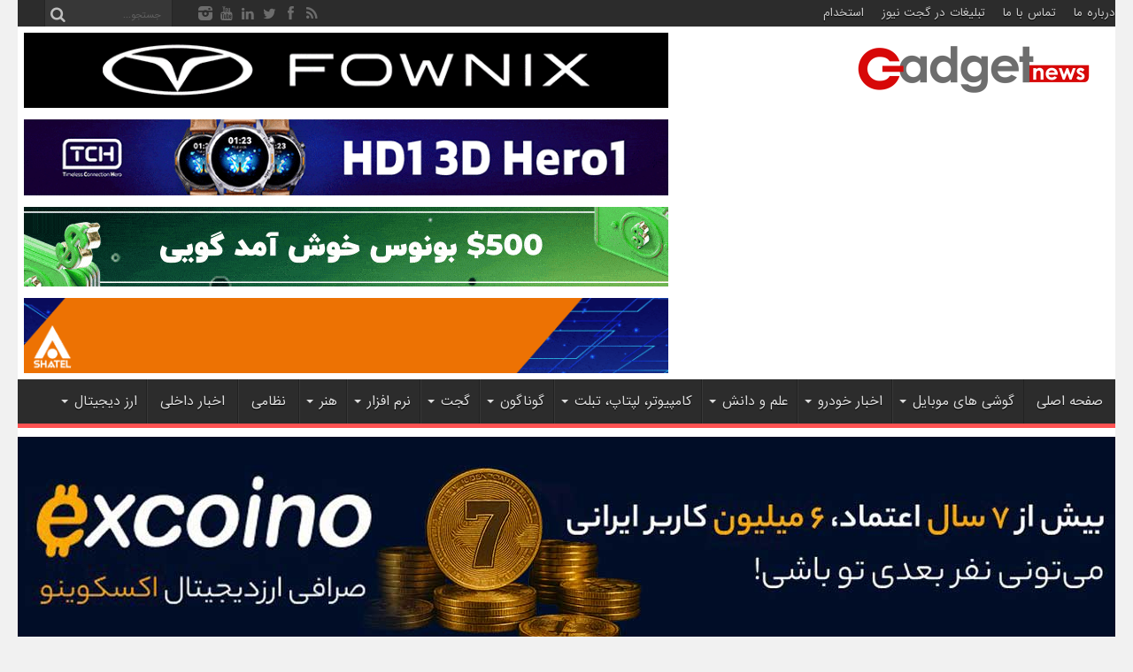

--- FILE ---
content_type: text/html; charset=UTF-8
request_url: https://gadgetnews.net/tag/%D9%88%DB%8C%D9%86%D8%AF%D9%88%D8%B2-11/
body_size: 12743
content:
<!DOCTYPE html><html dir="rtl" lang="fa-IR" prefix="og: http://ogp.me/ns#"><head><meta charset="UTF-8" /><link rel="alternate" href="https://gadgetnews.net" hreflang="fa-ir" /><link rel="profile" href="http://gmpg.org/xfn/11" /><link rel="pingback" href="https://gadgetnews.net/xmlrpc.php" /><meta name='robots' content='index, follow, max-image-preview:large, max-snippet:-1, max-video-preview:-1' /> <!-- This site is optimized with the Yoast SEO Premium plugin v22.6 (Yoast SEO v26.2) - https://yoast.com/wordpress/plugins/seo/ --><link media="all" href="https://gadgetnews.net/wp-content/cache/autoptimize/css/autoptimize_7b77353cdf63b51b62cc8ed0b0809b3e.css" rel="stylesheet"><link media="screen" href="https://gadgetnews.net/wp-content/cache/autoptimize/css/autoptimize_38cddb7bb0a0e61dc29bae6f4b2c0707.css" rel="stylesheet"><title>ویندوز 11 | گجت نیوز</title><link rel="canonical" href="https://gadgetnews.net/tag/ویندوز-11/" /><link rel="next" href="https://gadgetnews.net/tag/%d9%88%db%8c%d9%86%d8%af%d9%88%d8%b2-11/page/2/" /><meta property="og:locale" content="fa_IR" /><meta property="og:type" content="article" /><meta property="og:title" content="آخرین مطالب ویندوز 11" /><meta property="og:url" content="https://gadgetnews.net/tag/ویندوز-11/" /><meta property="og:site_name" content="گجت نیوز" /><meta name="twitter:card" content="summary_large_image" /><meta name="twitter:site" content="@gadgetnewsir" /> <script type="application/ld+json" class="yoast-schema-graph">{"@context":"https://schema.org","@graph":[{"@type":"CollectionPage","@id":"https://gadgetnews.net/tag/%d9%88%db%8c%d9%86%d8%af%d9%88%d8%b2-11/","url":"https://gadgetnews.net/tag/%d9%88%db%8c%d9%86%d8%af%d9%88%d8%b2-11/","name":"ویندوز 11 | گجت نیوز","isPartOf":{"@id":"https://gadgetnews.net/#website"},"primaryImageOfPage":{"@id":"https://gadgetnews.net/tag/%d9%88%db%8c%d9%86%d8%af%d9%88%d8%b2-11/#primaryimage"},"image":{"@id":"https://gadgetnews.net/tag/%d9%88%db%8c%d9%86%d8%af%d9%88%d8%b2-11/#primaryimage"},"thumbnailUrl":"https://gadgetnews.net/wp-content/uploads/2025/10/linux-vs-windows-11-migration-reasons.jpg","breadcrumb":{"@id":"https://gadgetnews.net/tag/%d9%88%db%8c%d9%86%d8%af%d9%88%d8%b2-11/#breadcrumb"},"inLanguage":"fa-IR"},{"@type":"ImageObject","inLanguage":"fa-IR","@id":"https://gadgetnews.net/tag/%d9%88%db%8c%d9%86%d8%af%d9%88%d8%b2-11/#primaryimage","url":"https://gadgetnews.net/wp-content/uploads/2025/10/linux-vs-windows-11-migration-reasons.jpg","contentUrl":"https://gadgetnews.net/wp-content/uploads/2025/10/linux-vs-windows-11-migration-reasons.jpg","width":1200,"height":639,"caption":"مهاجرت به لینوکس"},{"@type":"BreadcrumbList","@id":"https://gadgetnews.net/tag/%d9%88%db%8c%d9%86%d8%af%d9%88%d8%b2-11/#breadcrumb","itemListElement":[{"@type":"ListItem","position":1,"name":"خانه","item":"https://gadgetnews.net/"},{"@type":"ListItem","position":2,"name":"ویندوز 11"}]},{"@type":"WebSite","@id":"https://gadgetnews.net/#website","url":"https://gadgetnews.net/","name":"گجت نیوز","description":"آخرین اخبار تکنولوژی، علم و خودرو","publisher":{"@id":"https://gadgetnews.net/#organization"},"alternateName":"گجت","potentialAction":[{"@type":"SearchAction","target":{"@type":"EntryPoint","urlTemplate":"https://gadgetnews.net/?s={search_term_string}"},"query-input":{"@type":"PropertyValueSpecification","valueRequired":true,"valueName":"search_term_string"}}],"inLanguage":"fa-IR"},{"@type":"Organization","@id":"https://gadgetnews.net/#organization","name":"گجت نیوز","url":"https://gadgetnews.net/","logo":{"@type":"ImageObject","inLanguage":"fa-IR","@id":"https://gadgetnews.net/#/schema/logo/image/","url":"https://gadgetnews.net/wp-content/uploads/2020/02/gadgetnews.jpg","contentUrl":"https://gadgetnews.net/wp-content/uploads/2020/02/gadgetnews.jpg","width":640,"height":640,"caption":"گجت نیوز"},"image":{"@id":"https://gadgetnews.net/#/schema/logo/image/"},"sameAs":["https://facebook.com/mygadgetnews.ir","https://x.com/gadgetnewsir","https://www.instagram.com/gadgetnews_net/","https://ir.linkedin.com/in/gadgetnews/"],"actionableFeedbackPolicy":"https://gadgetnews.net/%d8%aa%d9%85%d8%a7%d8%b3-%d8%a8%d8%a7-%d9%85%d8%a7/","diversityStaffingReport":"https://gadgetnews.net/%d8%a7%d8%b3%d8%aa%d8%ae%d8%af%d8%a7%d9%85-%d8%af%d8%b1-%da%af%d8%ac%d8%aa-%d9%86%db%8c%d9%88%d8%b2/"}]}</script> <!-- / Yoast SEO Premium plugin. --><link rel="alternate" type="application/rss+xml" title="گجت نیوز &raquo; خوراک" href="https://gadgetnews.net/feed/" /> <script type="text/javascript" src="https://gadgetnews.net/wp-includes/js/jquery/jquery.min.js" id="jquery-core-js"></script> <link rel="shortcut icon" href="https://gadgetnews.net/wp-content/uploads/2023/08/Favicon-2.png" title="Favicon" /><!--[if IE]> <script type="text/javascript">jQuery(document).ready(function (){ jQuery(".menu-item").has("ul").children("a").attr("aria-haspopup", "true");});</script> <![endif]--> <!--[if lt IE 9]> <script src="https://gadgetnews.net/wp-content/themes/jarida/js/html5.js"></script> <script src="https://gadgetnews.net/wp-content/themes/jarida/js/selectivizr-min.js"></script> <![endif]--> <!--[if IE 8]><link rel="stylesheet" type="text/css" media="all" href="https://gadgetnews.net/wp-content/themes/jarida/css/ie8.css" /> <![endif]--><meta http-equiv="X-UA-Compatible" content="IE=edge,chrome=1" /><meta name="viewport" content="width=device-width, initial-scale=1, maximum-scale=1, user-scalable=no" /> <!-- Google tag (gtag.js) --> <script async src="https://www.googletagmanager.com/gtag/js?id=G-WP184L5ZBP"></script> <script>window.dataLayer = window.dataLayer || [];
  function gtag(){dataLayer.push(arguments);}
  gtag('js', new Date());

  gtag('config', 'G-WP184L5ZBP');</script> </head><body id="top" class="rtl archive tag tag-31050 wp-theme-jarida"><div class="background-cover"></div><div class="wrapper"><div class="top-nav fade-in animated1 head_menu"><div class="container"><div class="search-block"><form method="get" id="searchform" action="https://gadgetnews.net/"> <button class="search-button" type="submit" value="جستجو"></button> <input type="text" id="s" name="s" value="" placeholder="جستجو..."  /></form></div><!-- .search-block /--><div class="social-icons icon_flat"> <a class="tooldown" title="Rss" href="https://gadgetnews.net/feed/" ><i class="tieicon-rss"></i></a><a class="tooldown" title="Facebook" href="https://facebook.com/mygadgetnews.ir" ><i class="tieicon-facebook"></i></a><a class="tooldown" title="Twitter" href="https://twitter.com/gadgetnewsir" ><i class="tieicon-twitter"></i></a><a class="tooldown" title="LinkedIn" href="https://ir.linkedin.com/in/gadgetnews/" ><i class="tieicon-linkedin"></i></a><a class="tooldown" title="Youtube" href="https://www.youtube.com/@gadgetnews9344" ><i class="tieicon-youtube"></i></a><a class="tooldown" title="instagram" href="https://www.instagram.com/mygadgetnews/" ><i class="tieicon-instagram"></i></a></div><div class="top-menu"><ul id="menu-%d9%85%d9%86%d9%88%db%8c-%d8%a8%d8%a7%d9%84%d8%a7" class="menu"><li id="menu-item-14196" class="menu-item menu-item-type-post_type menu-item-object-page menu-item-14196"><a href="https://gadgetnews.net/about-us/">درباره ما</a></li><li id="menu-item-14195" class="menu-item menu-item-type-post_type menu-item-object-page menu-item-14195"><a href="https://gadgetnews.net/%d8%aa%d9%85%d8%a7%d8%b3-%d8%a8%d8%a7-%d9%85%d8%a7/">تماس با ما</a></li><li id="menu-item-14194" class="menu-item menu-item-type-post_type menu-item-object-page menu-item-14194"><a href="https://gadgetnews.net/%d8%aa%d8%a8%d9%84%db%8c%d8%ba%d8%a7%d8%aa-%d8%af%d8%b1-%da%af%d8%ac%d8%aa-%d9%86%db%8c%d9%88%d8%b2/">تبلیغات در گجت نیوز</a></li><li id="menu-item-107643" class="menu-item menu-item-type-post_type menu-item-object-page menu-item-107643"><a href="https://gadgetnews.net/%d8%a7%d8%b3%d8%aa%d8%ae%d8%af%d8%a7%d9%85-%d8%af%d8%b1-%da%af%d8%ac%d8%aa-%d9%86%db%8c%d9%88%d8%b2/">استخدام</a></li></ul></div></div></div><!-- .top-menu /--><div class="container"><header id="theme-header"><div class="header-content fade-in animated1"><div class="logo"><h2> <a title="گجت نیوز" href="https://gadgetnews.net/"> <img class="logoimg" src="https://gadgetnews.net/wp-content/uploads/2024/05/gadgetnews-logo-1.png" width="300" height="95" alt="گجت نیوز" /><strong>گجت نیوز آخرین اخبار تکنولوژی، علم و خودرو</strong> </a></h2></div><!-- .logo /--><div class="ads-top"><div id="ad1"></div><a href="https://fownix.com/product/f-7-Promax?utm_source=gadgetnew&utm_medium=FebFlash&utm_campaign=f7max" target="_blank" rel="nofollow"><noscript><img class="alignleft" title="fownix" src="https://gadgetnews.net/wp-content/uploads/2026/01/f7-pax-768-90-gadgetnews.gif" alt="" width="728" height="90" /></noscript><img class="lazyload alignleft" title="fownix" src='data:image/svg+xml,%3Csvg%20xmlns=%22http://www.w3.org/2000/svg%22%20viewBox=%220%200%20728%2090%22%3E%3C/svg%3E' data-src="https://gadgetnews.net/wp-content/uploads/2026/01/f7-pax-768-90-gadgetnews.gif" alt="" width="728" height="90" /></a> <a href="https://www.tchiran.com/product/h2-3d-hero-2/?utm_source=gadgetnews&utm_medium=banner_header&utm_campaign=hd1hd2" target="_blank" rel="nofollow"><noscript><img class="alignleft" title="TCH" src="https://gadgetnews.net/wp-content/uploads/2025/07/HD1.gif" alt="" width="728" height="90" /></noscript><img class="lazyload alignleft" title="TCH" src='data:image/svg+xml,%3Csvg%20xmlns=%22http://www.w3.org/2000/svg%22%20viewBox=%220%200%20728%2090%22%3E%3C/svg%3E' data-src="https://gadgetnews.net/wp-content/uploads/2025/07/HD1.gif" alt="" width="728" height="90" /></a> <a href="https://my.xchief.com/registration/?a=youtubeadsfa&utm_source=display&utm_medium=gadgetnews&utm_campaign=Black-friday&utm_id=mads_fa_general" target="_blank" rel="nofollow"><noscript><img class="alignleft" title="xChief" src="https://gadgetnews.net/wp-content/uploads/2025/12/x.gif" alt="" width="728" height="90" /></noscript><img class="lazyload alignleft" title="xChief" src='data:image/svg+xml,%3Csvg%20xmlns=%22http://www.w3.org/2000/svg%22%20viewBox=%220%200%20728%2090%22%3E%3C/svg%3E' data-src="https://gadgetnews.net/wp-content/uploads/2025/12/x.gif" alt="" width="728" height="90" /></a> <a href="https://www.shatel.ir/b2b/phone-for-business/?utm_source=gadjetnews&utm_medium=display&utm_campaign=voip&utm_content=header_homepage" target="_blank" rel="nofollow"><noscript><img class="alignleft" title="شاتل" src="https://gadgetnews.net/wp-content/uploads/2025/12/voip.gif" alt="" width="728" height="90" /></noscript><img class="lazyload alignleft" title="شاتل" src='data:image/svg+xml,%3Csvg%20xmlns=%22http://www.w3.org/2000/svg%22%20viewBox=%220%200%20728%2090%22%3E%3C/svg%3E' data-src="https://gadgetnews.net/wp-content/uploads/2025/12/voip.gif" alt="" width="728" height="90" /></a></div><div class="clear"></div></div><nav id="main-nav" class="fade-in animated2"><div class="container"><div class="main-menu"><ul id="menu-%d9%85%d9%86%d9%88" class="menu"><li id="menu-item-14197" class="menu-item  menu-item-type-custom  menu-item-object-custom  menu-item-home"><a href="https://gadgetnews.net">صفحه اصلی</a></li><li id="menu-item-24781" class="menu-item  menu-item-type-taxonomy  menu-item-object-category  menu-item-has-children"><a href="https://gadgetnews.net/category/mobile/">گوشی های موبایل</a><ul class="sub-menu"><li id="menu-item-24785" class="menu-item  menu-item-type-taxonomy  menu-item-object-category"><a href="https://gadgetnews.net/category/mobile/iphone/">گوشی موبایل آیفون</a></li><li id="menu-item-24789" class="menu-item  menu-item-type-taxonomy  menu-item-object-category"><a href="https://gadgetnews.net/category/mobile/samsung/">گوشی موبایل سامسونگ</a></li><li id="menu-item-24791" class="menu-item  menu-item-type-taxonomy  menu-item-object-category"><a href="https://gadgetnews.net/category/mobile/sony/">گوشی موبایل سونی</a></li><li id="menu-item-24783" class="menu-item  menu-item-type-taxonomy  menu-item-object-category"><a href="https://gadgetnews.net/category/mobile/nokia/">گوشی موبایل نوکیا</a></li><li id="menu-item-24782" class="menu-item  menu-item-type-taxonomy  menu-item-object-category"><a href="https://gadgetnews.net/category/mobile/motorola/">گوشی موبایل موتورولا</a></li><li id="menu-item-24784" class="menu-item  menu-item-type-taxonomy  menu-item-object-category  menu-item-has-children"><a href="https://gadgetnews.net/category/mobile/chinese-phone/">گوشی های چینی</a><ul class="sub-menu"><li id="menu-item-858362" class="menu-item  menu-item-type-taxonomy  menu-item-object-category  menu-item-has-children"><a href="https://gadgetnews.net/category/mobile/chinese-phone/xiaomi/">گوشی موبایل شیائومی</a><ul class="sub-menu"><li id="menu-item-858364" class="menu-item  menu-item-type-taxonomy  menu-item-object-category"><a href="https://gadgetnews.net/category/mobile/chinese-phone/xiaomi/redmi/">گوشی موبایل ردمی</a></li><li id="menu-item-858363" class="menu-item  menu-item-type-taxonomy  menu-item-object-category"><a href="https://gadgetnews.net/category/mobile/chinese-phone/xiaomi/poco/">گوشی موبایل پوکو</a></li></ul> <!--End Sub Menu --></li><li id="menu-item-858365" class="menu-item  menu-item-type-taxonomy  menu-item-object-category"><a href="https://gadgetnews.net/category/mobile/chinese-phone/huawei/">گوشی موبایل هواوی</a></li><li id="menu-item-858360" class="menu-item  menu-item-type-taxonomy  menu-item-object-category"><a href="https://gadgetnews.net/category/mobile/chinese-phone/honor/">گوشی موبایل آنر</a></li><li id="menu-item-858361" class="menu-item  menu-item-type-taxonomy  menu-item-object-category"><a href="https://gadgetnews.net/category/mobile/chinese-phone/realme/">گوشی موبایل ریلمی</a></li></ul> <!--End Sub Menu --></li></ul> <!--End Sub Menu --></li><li id="menu-item-569501" class="menu-item  menu-item-type-taxonomy  menu-item-object-category  menu-item-has-children"><a href="https://gadgetnews.net/category/vehicles/car/">اخبار خودرو</a><ul class="sub-menu"><li id="menu-item-858378" class="menu-item  menu-item-type-taxonomy  menu-item-object-category"><a href="https://gadgetnews.net/category/vehicles/car/domestic-car/">خودرو داخلی</a></li><li id="menu-item-858379" class="menu-item  menu-item-type-taxonomy  menu-item-object-category"><a href="https://gadgetnews.net/category/vehicles/car/foreign-car/">خودرو خارجی</a></li><li id="menu-item-861951" class="menu-item  menu-item-type-taxonomy  menu-item-object-post_tag"><a href="https://gadgetnews.net/tag/%d8%b4%d8%b1%d8%a7%db%8c%d8%b7-%d9%81%d8%b1%d9%88%d8%b4-%d8%ae%d9%88%d8%af%d8%b1%d9%88/">شرایط فروش خودرو</a></li></ul> <!--End Sub Menu --></li><li id="menu-item-122147" class="menu-item  menu-item-type-taxonomy  menu-item-object-category  menu-item-has-children"><a href="https://gadgetnews.net/category/sciences/">علم و دانش</a><ul class="sub-menu"><li id="menu-item-122140" class="menu-item  menu-item-type-taxonomy  menu-item-object-category"><a href="https://gadgetnews.net/category/sciences/medical/">پزشکی و سلامت</a></li><li id="menu-item-122148" class="menu-item  menu-item-type-taxonomy  menu-item-object-category"><a href="https://gadgetnews.net/category/sciences/chemistry/">شیمی</a></li><li id="menu-item-122149" class="menu-item  menu-item-type-taxonomy  menu-item-object-category"><a href="https://gadgetnews.net/category/sciences/physics-sciences/">فیزیک</a></li><li id="menu-item-858376" class="menu-item  menu-item-type-taxonomy  menu-item-object-category"><a href="https://gadgetnews.net/category/sciences/archaeology/">باستان شناسی</a></li><li id="menu-item-122424" class="menu-item  menu-item-type-taxonomy  menu-item-object-category"><a href="https://gadgetnews.net/category/sciences/space/">نجوم</a></li><li id="menu-item-858377" class="menu-item  menu-item-type-taxonomy  menu-item-object-category  menu-item-has-children"><a href="https://gadgetnews.net/category/sciences/pseudoscience/">شبه علم</a><ul class="sub-menu"><li id="menu-item-122157" class="menu-item  menu-item-type-taxonomy  menu-item-object-category"><a href="https://gadgetnews.net/category/sciences/pseudoscience/ufo/">یوفو و موجودات فضایی</a></li></ul> <!--End Sub Menu --></li><li id="menu-item-122167" class="menu-item  menu-item-type-taxonomy  menu-item-object-category"><a href="https://gadgetnews.net/category/sciences/robotics/">رباتیک و هوش مصنوعی</a></li></ul> <!--End Sub Menu --></li><li id="menu-item-24794" class="menu-item  menu-item-type-taxonomy  menu-item-object-category  menu-item-has-children"><a href="https://gadgetnews.net/category/cumputer-laptop-tablet/">کامپیوتر، لپتاپ، تبلت</a><ul class="sub-menu"><li id="menu-item-20470" class="menu-item  menu-item-type-taxonomy  menu-item-object-category"><a href="https://gadgetnews.net/category/cumputer-laptop-tablet/computer/">کامپیوتر</a></li><li id="menu-item-20445" class="menu-item  menu-item-type-taxonomy  menu-item-object-category"><a href="https://gadgetnews.net/category/cumputer-laptop-tablet/laptop/">لپ تاپ</a></li><li id="menu-item-20406" class="menu-item  menu-item-type-taxonomy  menu-item-object-category"><a href="https://gadgetnews.net/category/cumputer-laptop-tablet/tablet/">تبلت</a></li></ul> <!--End Sub Menu --></li><li id="menu-item-20479" class="menu-item  menu-item-type-taxonomy  menu-item-object-category  menu-item-has-children"><a href="https://gadgetnews.net/category/diverse/">گوناگون</a><ul class="sub-menu"><li id="menu-item-858681" class="menu-item  menu-item-type-taxonomy  menu-item-object-category  menu-item-has-children"><a href="https://gadgetnews.net/category/game/">بازی ها و کنسول های بازی</a><ul class="sub-menu"><li id="menu-item-858682" class="menu-item  menu-item-type-taxonomy  menu-item-object-category"><a href="https://gadgetnews.net/category/game/xbox/">ایکس باکس</a></li><li id="menu-item-858685" class="menu-item  menu-item-type-taxonomy  menu-item-object-category"><a href="https://gadgetnews.net/category/game/playstation/">پلی استیشن</a></li><li id="menu-item-858683" class="menu-item  menu-item-type-taxonomy  menu-item-object-category"><a href="https://gadgetnews.net/category/game/pc-game/">بازی های کامپیوتر</a></li><li id="menu-item-858684" class="menu-item  menu-item-type-taxonomy  menu-item-object-category"><a href="https://gadgetnews.net/category/game/mobile-games/">بازیهای موبایل</a></li></ul> <!--End Sub Menu --></li><li id="menu-item-20397" class="menu-item  menu-item-type-taxonomy  menu-item-object-category"><a href="https://gadgetnews.net/category/corporation/">اشخاص و شرکت ها</a></li><li id="menu-item-20468" class="menu-item  menu-item-type-taxonomy  menu-item-object-category"><a href="https://gadgetnews.net/category/wiki/">آموزش و ترفند</a></li><li id="menu-item-20398" class="menu-item  menu-item-type-taxonomy  menu-item-object-category"><a href="https://gadgetnews.net/category/net/">اینترنت ، امنیت و شبکه</a></li><li id="menu-item-858614" class="menu-item  menu-item-type-taxonomy  menu-item-object-category"><a href="https://gadgetnews.net/category/social-media/">شبکه های اجتماعی</a></li><li id="menu-item-20415" class="menu-item  menu-item-type-taxonomy  menu-item-object-category"><a href="https://gadgetnews.net/category/events/">رویدادها</a></li><li id="menu-item-20407" class="menu-item  menu-item-type-taxonomy  menu-item-object-category"><a href="https://gadgetnews.net/category/travel/">گردشگری</a></li><li id="menu-item-29280" class="menu-item  menu-item-type-taxonomy  menu-item-object-category"><a href="https://gadgetnews.net/category/spectacular-news/">دیدنی ها</a></li></ul> <!--End Sub Menu --></li><li id="menu-item-20471" class="menu-item  menu-item-type-taxonomy  menu-item-object-category  menu-item-has-children"><a href="https://gadgetnews.net/category/gadgets/">گجت</a><ul class="sub-menu"><li id="menu-item-20472" class="menu-item  menu-item-type-taxonomy  menu-item-object-category"><a href="https://gadgetnews.net/category/gadgets/home-gadgets/">لوازم خانگی</a></li><li id="menu-item-20473" class="menu-item  menu-item-type-taxonomy  menu-item-object-category  menu-item-has-children"><a href="https://gadgetnews.net/category/gadgets/wear-gadgets/">گجت های پوشیدنی</a><ul class="sub-menu"><li id="menu-item-20437" class="menu-item  menu-item-type-taxonomy  menu-item-object-category"><a href="https://gadgetnews.net/category/gadgets/wear-gadgets/smart-watch-wear-gadgets/">ساعت هوشمند</a></li><li id="menu-item-20436" class="menu-item  menu-item-type-taxonomy  menu-item-object-category"><a href="https://gadgetnews.net/category/gadgets/wear-gadgets/smart-band/">دستبند هوشمند</a></li><li id="menu-item-20474" class="menu-item  menu-item-type-taxonomy  menu-item-object-category"><a href="https://gadgetnews.net/category/gadgets/wear-gadgets/smar-glass/">عینک هوشمند</a></li></ul> <!--End Sub Menu --></li><li id="menu-item-122161" class="menu-item  menu-item-type-taxonomy  menu-item-object-category"><a href="https://gadgetnews.net/category/gadgets/drone/">پهپاد</a></li><li id="menu-item-20409" class="menu-item  menu-item-type-taxonomy  menu-item-object-category"><a href="https://gadgetnews.net/category/memory/">حافظه ها</a></li><li id="menu-item-20412" class="menu-item  menu-item-type-taxonomy  menu-item-object-category"><a href="https://gadgetnews.net/category/digital-camera/">دوربین</a></li><li id="menu-item-20411" class="menu-item  menu-item-type-taxonomy  menu-item-object-category"><a href="https://gadgetnews.net/category/printer/">دستگاه های چاپ</a></li><li id="menu-item-122162" class="menu-item  menu-item-type-taxonomy  menu-item-object-category"><a href="https://gadgetnews.net/category/gadgets/accessories/">لوازم جانبی</a></li><li id="menu-item-20441" class="menu-item  menu-item-type-taxonomy  menu-item-object-category"><a href="https://gadgetnews.net/category/audio-video/">سیستم های صوتی و تصویری</a></li><li id="menu-item-20464" class="menu-item  menu-item-type-taxonomy  menu-item-object-category  menu-item-has-children"><a href="https://gadgetnews.net/category/display/">نمایشگرها</a><ul class="sub-menu"><li id="menu-item-122165" class="menu-item  menu-item-type-taxonomy  menu-item-object-category"><a href="https://gadgetnews.net/category/display/tv/">تلویزیون</a></li><li id="menu-item-122164" class="menu-item  menu-item-type-taxonomy  menu-item-object-category"><a href="https://gadgetnews.net/category/display/monitor/">مانیتور</a></li></ul> <!--End Sub Menu --></li></ul> <!--End Sub Menu --></li><li id="menu-item-20454" class="menu-item  menu-item-type-taxonomy  menu-item-object-category  menu-item-has-children"><a href="https://gadgetnews.net/category/software/">نرم افزار</a><ul class="sub-menu"><li id="menu-item-20419" class="menu-item  menu-item-type-taxonomy  menu-item-object-category"><a href="https://gadgetnews.net/category/os/">سیستم عامل</a></li><li id="menu-item-858375" class="menu-item  menu-item-type-taxonomy  menu-item-object-category"><a href="https://gadgetnews.net/category/software/mobile-applications/">نرم افزارهای موبایل</a></li><li id="menu-item-858374" class="menu-item  menu-item-type-taxonomy  menu-item-object-category"><a href="https://gadgetnews.net/category/software/computer-software/">نرم افزارهای کامپیوتر</a></li></ul> <!--End Sub Menu --></li><li id="menu-item-122170" class="menu-item  menu-item-type-taxonomy  menu-item-object-category  menu-item-has-children"><a href="https://gadgetnews.net/category/art/">هنر</a><ul class="sub-menu"><li id="menu-item-122175" class="menu-item  menu-item-type-custom  menu-item-object-custom  menu-item-has-children"><a href="#">سینما و تلویزیون</a><ul class="sub-menu"><li id="menu-item-122171" class="menu-item  menu-item-type-taxonomy  menu-item-object-category"><a href="https://gadgetnews.net/category/art/film/">فیلم</a></li><li id="menu-item-122173" class="menu-item  menu-item-type-taxonomy  menu-item-object-category"><a href="https://gadgetnews.net/category/art/animation/">انیمیشن</a></li><li id="menu-item-122172" class="menu-item  menu-item-type-taxonomy  menu-item-object-category"><a href="https://gadgetnews.net/category/art/tv-series/">سریال</a></li></ul> <!--End Sub Menu --></li><li id="menu-item-20453" class="menu-item  menu-item-type-taxonomy  menu-item-object-category"><a href="https://gadgetnews.net/category/art/structures/">معماری و بناها</a></li><li id="menu-item-20442" class="menu-item  menu-item-type-taxonomy  menu-item-object-category"><a href="https://gadgetnews.net/category/art/photography/">عکاسی</a></li><li id="menu-item-122174" class="menu-item  menu-item-type-taxonomy  menu-item-object-category"><a href="https://gadgetnews.net/category/art/painting/">نقاشی</a></li></ul> <!--End Sub Menu --></li><li id="menu-item-122158" class="menu-item  menu-item-type-taxonomy  menu-item-object-category"><a href="https://gadgetnews.net/category/military-equipment/">نظامی</a></li><li id="menu-item-858611" class="menu-item  menu-item-type-taxonomy  menu-item-object-category"><a href="https://gadgetnews.net/category/persian/">اخبار داخلی</a></li><li id="menu-item-558713" class="menu-item  menu-item-type-taxonomy  menu-item-object-category  menu-item-has-children"><a href="https://gadgetnews.net/category/cryptocurrency/">ارز دیجیتال</a><ul class="sub-menu"><li id="menu-item-873615" class="menu-item  menu-item-type-taxonomy  menu-item-object-post_tag"><a href="https://gadgetnews.net/tag/%d8%a7%db%8c%d8%b1%d8%af%d8%b1%d8%a7%d9%be/">ایردراپ</a></li></ul> <!--End Sub Menu --></li></ul></div></div></nav> <!-- بنر تبلیغاتی Excoino --><div style="width: 100%; text-align: center; margin-top: 10px; margin-bottom: 10px;"> <a href="https://www.excoino.com/?utm_source=ramzarznews&utm_medium=cpc&utm_campaign=1404" target="_blank" rel="noopener noreferrer"> <noscript><img src="https://gadgetnews.net/wp-content/uploads/2025/05/excoino2.jpg" alt="Excoino" width="1240" height="250" style="max-width: 100%; height: auto;" /></noscript><img class="lazyload" src='data:image/svg+xml,%3Csvg%20xmlns=%22http://www.w3.org/2000/svg%22%20viewBox=%220%200%201240%20250%22%3E%3C/svg%3E' data-src="https://gadgetnews.net/wp-content/uploads/2025/05/excoino2.jpg" alt="Excoino" width="1240" height="250" style="max-width: 100%; height: auto;" /> </a></div> <!-- .main-nav /--></header><!-- #header /--><div id="main-content" class="container fade-in animated3 sidebar-narrow-right"><div class="content-wrap"><div class="content"><div class="page-head"><h1 class="page-title"> <span>ویندوز 11</span></h1><div class="stripe-line"></div></div><div class="post-listing "><article class="item-list item_1"><h2 class="post-title"><a href="https://gadgetnews.net/1047916/linux-vs-windows-11-migration-reasons/" title="لینک دائمی به ۵ دلیل برای اینکه به جای ویندوز ۱۱ به لینوکس مهاجرت کنید" rel="bookmark">۵ دلیل برای اینکه به جای ویندوز ۱۱ به لینوکس مهاجرت کنید</a></h2><p class="post-meta"> <span class="post-meta-author"><a href="https://gadgetnews.net/author/bb/" title="">باران باستانی </a></span> <span class="tie-date">10 آذر 1404 ساعت 09:53</span></p><div class="post-thumbnail"> <a href="https://gadgetnews.net/1047916/linux-vs-windows-11-migration-reasons/" title="لینک دائمی به ۵ دلیل برای اینکه به جای ویندوز ۱۱ به لینوکس مهاجرت کنید" rel="bookmark"> <noscript><img width="300" height="160" src="https://gadgetnews.net/wp-content/uploads/2025/10/linux-vs-windows-11-migration-reasons-300x160.jpg" class="attachment-tie-large size-tie-large wp-post-image" alt="مهاجرت به لینوکس" decoding="async" srcset="https://gadgetnews.net/wp-content/uploads/2025/10/linux-vs-windows-11-migration-reasons-300x160.jpg 300w, https://gadgetnews.net/wp-content/uploads/2025/10/linux-vs-windows-11-migration-reasons-620x330.jpg 620w, https://gadgetnews.net/wp-content/uploads/2025/10/linux-vs-windows-11-migration-reasons-150x80.jpg 150w, https://gadgetnews.net/wp-content/uploads/2025/10/linux-vs-windows-11-migration-reasons-768x409.jpg 768w, https://gadgetnews.net/wp-content/uploads/2025/10/linux-vs-windows-11-migration-reasons-110x58.jpg 110w, https://gadgetnews.net/wp-content/uploads/2025/10/linux-vs-windows-11-migration-reasons.jpg 1200w" sizes="(max-width: 300px) 100vw, 300px" /></noscript><img width="300" height="160" src='data:image/svg+xml,%3Csvg%20xmlns=%22http://www.w3.org/2000/svg%22%20viewBox=%220%200%20300%20160%22%3E%3C/svg%3E' data-src="https://gadgetnews.net/wp-content/uploads/2025/10/linux-vs-windows-11-migration-reasons-300x160.jpg" class="lazyload attachment-tie-large size-tie-large wp-post-image" alt="مهاجرت به لینوکس" decoding="async" data-srcset="https://gadgetnews.net/wp-content/uploads/2025/10/linux-vs-windows-11-migration-reasons-300x160.jpg 300w, https://gadgetnews.net/wp-content/uploads/2025/10/linux-vs-windows-11-migration-reasons-620x330.jpg 620w, https://gadgetnews.net/wp-content/uploads/2025/10/linux-vs-windows-11-migration-reasons-150x80.jpg 150w, https://gadgetnews.net/wp-content/uploads/2025/10/linux-vs-windows-11-migration-reasons-768x409.jpg 768w, https://gadgetnews.net/wp-content/uploads/2025/10/linux-vs-windows-11-migration-reasons-110x58.jpg 110w, https://gadgetnews.net/wp-content/uploads/2025/10/linux-vs-windows-11-migration-reasons.jpg 1200w" data-sizes="(max-width: 300px) 100vw, 300px" /> </a></div><!-- post-thumbnail /--><div class="entry"><p>با توجه به مشکلات رایج ویندوز ۱۱، بسیاری به دنبال جایگزینی کارآمدتر هستند. مهاجرت به لینوکس می‌تواند راه‌حلی ایده‌آل برای کاربرانی باشد که خواهان سیستمی پایدارتر، امن‌تر و با قابلیت شخصی‌سازی بالا هستند.</p> <a class="more-link" href="https://gadgetnews.net/1047916/linux-vs-windows-11-migration-reasons/">متن کامل &raquo;</a></div><div class="clear"></div></article><!-- .item-list --><article class="item-list item_2"><h2 class="post-title"><a href="https://gadgetnews.net/1069166/microsoft-windows-11-bug-fix/" title="لینک دائمی به مایکروسافت بالاخره یکی از آزاردهنده‌ترین باگ‌های ویندوز 11 را برطرف کرد" rel="bookmark">مایکروسافت بالاخره یکی از آزاردهنده‌ترین باگ‌های ویندوز 11 را برطرف کرد</a></h2><p class="post-meta"> <span class="post-meta-author"><a href="https://gadgetnews.net/author/marmo/" title="">مریم موسوی </a></span> <span class="tie-date">14 آبان 1404 ساعت 14:31</span></p><div class="post-thumbnail"> <a href="https://gadgetnews.net/1069166/microsoft-windows-11-bug-fix/" title="لینک دائمی به مایکروسافت بالاخره یکی از آزاردهنده‌ترین باگ‌های ویندوز 11 را برطرف کرد" rel="bookmark"> <noscript><img width="300" height="160" src="https://gadgetnews.net/wp-content/uploads/2025/11/windows-11-bug-fix-300x160.jpg" class="attachment-tie-large size-tie-large wp-post-image" alt="باگ ویندوز ۱۱" decoding="async" srcset="https://gadgetnews.net/wp-content/uploads/2025/11/windows-11-bug-fix-300x160.jpg 300w, https://gadgetnews.net/wp-content/uploads/2025/11/windows-11-bug-fix-150x80.jpg 150w, https://gadgetnews.net/wp-content/uploads/2025/11/windows-11-bug-fix-110x58.jpg 110w, https://gadgetnews.net/wp-content/uploads/2025/11/windows-11-bug-fix.jpg 620w" sizes="(max-width: 300px) 100vw, 300px" /></noscript><img width="300" height="160" src='data:image/svg+xml,%3Csvg%20xmlns=%22http://www.w3.org/2000/svg%22%20viewBox=%220%200%20300%20160%22%3E%3C/svg%3E' data-src="https://gadgetnews.net/wp-content/uploads/2025/11/windows-11-bug-fix-300x160.jpg" class="lazyload attachment-tie-large size-tie-large wp-post-image" alt="باگ ویندوز ۱۱" decoding="async" data-srcset="https://gadgetnews.net/wp-content/uploads/2025/11/windows-11-bug-fix-300x160.jpg 300w, https://gadgetnews.net/wp-content/uploads/2025/11/windows-11-bug-fix-150x80.jpg 150w, https://gadgetnews.net/wp-content/uploads/2025/11/windows-11-bug-fix-110x58.jpg 110w, https://gadgetnews.net/wp-content/uploads/2025/11/windows-11-bug-fix.jpg 620w" data-sizes="(max-width: 300px) 100vw, 300px" /> </a></div><!-- post-thumbnail /--><div class="entry"><p>مایکروسافت بالاخره یکی از آزاردهنده‌ترین باگ‌های ویندوز ۱۱ را پس از سال‌ها برطرف کرد. این نقص باعث می‌شد کامپیوتر پس از به‌روزرسانی خاموش نشود.</p> <a class="more-link" href="https://gadgetnews.net/1069166/microsoft-windows-11-bug-fix/">متن کامل &raquo;</a></div><div class="clear"></div></article><!-- .item-list --><article class="item-list item_3"><h2 class="post-title"><a href="https://gadgetnews.net/1054119/windows-11-offline-install/" title="لینک دائمی به چگونه ویندوز 11 را بدون نیاز به اتصال اینترنت نصب کنیم؟" rel="bookmark">چگونه ویندوز 11 را بدون نیاز به اتصال اینترنت نصب کنیم؟</a></h2><p class="post-meta"> <span class="post-meta-author"><a href="https://gadgetnews.net/author/bb/" title="">باران باستانی </a></span> <span class="tie-date">10 آبان 1404 ساعت 18:15</span></p><div class="post-thumbnail"> <a href="https://gadgetnews.net/1054119/windows-11-offline-install/" title="لینک دائمی به چگونه ویندوز 11 را بدون نیاز به اتصال اینترنت نصب کنیم؟" rel="bookmark"> <noscript><img width="300" height="160" src="https://gadgetnews.net/wp-content/uploads/2025/10/install-windows-11-offline-300x160.jpg" class="attachment-tie-large size-tie-large wp-post-image" alt="نصب ویندوز 11 بدون اینترنت" decoding="async" srcset="https://gadgetnews.net/wp-content/uploads/2025/10/install-windows-11-offline-300x160.jpg 300w, https://gadgetnews.net/wp-content/uploads/2025/10/install-windows-11-offline-150x80.jpg 150w, https://gadgetnews.net/wp-content/uploads/2025/10/install-windows-11-offline-110x58.jpg 110w, https://gadgetnews.net/wp-content/uploads/2025/10/install-windows-11-offline.jpg 620w" sizes="(max-width: 300px) 100vw, 300px" /></noscript><img width="300" height="160" src='data:image/svg+xml,%3Csvg%20xmlns=%22http://www.w3.org/2000/svg%22%20viewBox=%220%200%20300%20160%22%3E%3C/svg%3E' data-src="https://gadgetnews.net/wp-content/uploads/2025/10/install-windows-11-offline-300x160.jpg" class="lazyload attachment-tie-large size-tie-large wp-post-image" alt="نصب ویندوز 11 بدون اینترنت" decoding="async" data-srcset="https://gadgetnews.net/wp-content/uploads/2025/10/install-windows-11-offline-300x160.jpg 300w, https://gadgetnews.net/wp-content/uploads/2025/10/install-windows-11-offline-150x80.jpg 150w, https://gadgetnews.net/wp-content/uploads/2025/10/install-windows-11-offline-110x58.jpg 110w, https://gadgetnews.net/wp-content/uploads/2025/10/install-windows-11-offline.jpg 620w" data-sizes="(max-width: 300px) 100vw, 300px" /> </a></div><!-- post-thumbnail /--><div class="entry"><p>آیا قصد نصب ویندوز 11 بدون اینترنت را دارید اما با پیغام خطای اتصال مواجه می‌شوید؟ خوشبختانه راهکارهایی وجود دارد که به شما امکان می‌دهد سیستم‌عامل جدید مایکروسافت را حتی در شرایط آفلاین نصب کنید.</p> <a class="more-link" href="https://gadgetnews.net/1054119/windows-11-offline-install/">متن کامل &raquo;</a></div><div class="clear"></div></article><!-- .item-list --><article class="item-list item_4"><h2 class="post-title"><a href="https://gadgetnews.net/1063674/pc-disc-drive-resurgence/" title="لینک دائمی به اوج‌گیری مجدد دیسک درایو ها؛ دلیل این هیاهو چیست؟" rel="bookmark">اوج‌گیری مجدد دیسک درایو ها؛ دلیل این هیاهو چیست؟</a></h2><p class="post-meta"> <span class="post-meta-author"><a href="https://gadgetnews.net/author/amirabbask/" title="">امیرعباس کریمی </a></span> <span class="tie-date">06 آبان 1404 ساعت 10:02</span></p><div class="post-thumbnail"> <a href="https://gadgetnews.net/1063674/pc-disc-drive-resurgence/" title="لینک دائمی به اوج‌گیری مجدد دیسک درایو ها؛ دلیل این هیاهو چیست؟" rel="bookmark"> <noscript><img width="300" height="160" src="https://gadgetnews.net/wp-content/uploads/2025/10/disc-drives-resurgence-reason-300x160.jpg" class="attachment-tie-large size-tie-large wp-post-image" alt="دیسک درایو" decoding="async" srcset="https://gadgetnews.net/wp-content/uploads/2025/10/disc-drives-resurgence-reason-300x160.jpg 300w, https://gadgetnews.net/wp-content/uploads/2025/10/disc-drives-resurgence-reason-150x80.jpg 150w, https://gadgetnews.net/wp-content/uploads/2025/10/disc-drives-resurgence-reason-110x58.jpg 110w, https://gadgetnews.net/wp-content/uploads/2025/10/disc-drives-resurgence-reason.jpg 620w" sizes="(max-width: 300px) 100vw, 300px" /></noscript><img width="300" height="160" src='data:image/svg+xml,%3Csvg%20xmlns=%22http://www.w3.org/2000/svg%22%20viewBox=%220%200%20300%20160%22%3E%3C/svg%3E' data-src="https://gadgetnews.net/wp-content/uploads/2025/10/disc-drives-resurgence-reason-300x160.jpg" class="lazyload attachment-tie-large size-tie-large wp-post-image" alt="دیسک درایو" decoding="async" data-srcset="https://gadgetnews.net/wp-content/uploads/2025/10/disc-drives-resurgence-reason-300x160.jpg 300w, https://gadgetnews.net/wp-content/uploads/2025/10/disc-drives-resurgence-reason-150x80.jpg 150w, https://gadgetnews.net/wp-content/uploads/2025/10/disc-drives-resurgence-reason-110x58.jpg 110w, https://gadgetnews.net/wp-content/uploads/2025/10/disc-drives-resurgence-reason.jpg 620w" data-sizes="(max-width: 300px) 100vw, 300px" /> </a></div><!-- post-thumbnail /--><div class="entry"><p>دیسک درایو، فناوریِ به‌ظاهر منسوخ، بار دیگر در حال تجربه اوج‌گیری مجدد است. این اتفاق غیرمنتظره، به‌ویژه در میان کاربران ژاپنی، پرسش‌هایی را درباره دلیل این هیجان ایجاد کرده است.</p> <a class="more-link" href="https://gadgetnews.net/1063674/pc-disc-drive-resurgence/">متن کامل &raquo;</a></div><div class="clear"></div></article><!-- .item-list --><article class="item-list item_5"><h2 class="post-title"><a href="https://gadgetnews.net/1055258/windows-11-speed-up-settings-microsoft/" title="لینک دائمی به اگر ویندوز ۱۱ شما هم کند شده با تغییر این 2 تنظیم، سرعت PC خود را چند برابر کنید" rel="bookmark">اگر ویندوز ۱۱ شما هم کند شده با تغییر این 2 تنظیم، سرعت PC خود را چند برابر کنید</a></h2><p class="post-meta"> <span class="post-meta-author"><a href="https://gadgetnews.net/author/bb/" title="">باران باستانی </a></span> <span class="tie-date">25 مهر 1404 ساعت 20:50</span></p><div class="post-thumbnail"> <a href="https://gadgetnews.net/1055258/windows-11-speed-up-settings-microsoft/" title="لینک دائمی به اگر ویندوز ۱۱ شما هم کند شده با تغییر این 2 تنظیم، سرعت PC خود را چند برابر کنید" rel="bookmark"> <noscript><img width="300" height="160" src="https://gadgetnews.net/wp-content/uploads/2025/10/windows-11-settings-slow-pc-300x160.jpg" class="attachment-tie-large size-tie-large wp-post-image" alt="افزایش سرعت ویندوز 11" decoding="async" srcset="https://gadgetnews.net/wp-content/uploads/2025/10/windows-11-settings-slow-pc-300x160.jpg 300w, https://gadgetnews.net/wp-content/uploads/2025/10/windows-11-settings-slow-pc-150x80.jpg 150w, https://gadgetnews.net/wp-content/uploads/2025/10/windows-11-settings-slow-pc-110x58.jpg 110w, https://gadgetnews.net/wp-content/uploads/2025/10/windows-11-settings-slow-pc.jpg 620w" sizes="(max-width: 300px) 100vw, 300px" /></noscript><img width="300" height="160" src='data:image/svg+xml,%3Csvg%20xmlns=%22http://www.w3.org/2000/svg%22%20viewBox=%220%200%20300%20160%22%3E%3C/svg%3E' data-src="https://gadgetnews.net/wp-content/uploads/2025/10/windows-11-settings-slow-pc-300x160.jpg" class="lazyload attachment-tie-large size-tie-large wp-post-image" alt="افزایش سرعت ویندوز 11" decoding="async" data-srcset="https://gadgetnews.net/wp-content/uploads/2025/10/windows-11-settings-slow-pc-300x160.jpg 300w, https://gadgetnews.net/wp-content/uploads/2025/10/windows-11-settings-slow-pc-150x80.jpg 150w, https://gadgetnews.net/wp-content/uploads/2025/10/windows-11-settings-slow-pc-110x58.jpg 110w, https://gadgetnews.net/wp-content/uploads/2025/10/windows-11-settings-slow-pc.jpg 620w" data-sizes="(max-width: 300px) 100vw, 300px" /> </a></div><!-- post-thumbnail /--><div class="entry"><p>اگر ویندوز ۱۱ شما کند شده، مایکروسافت دو تنظیم کلیدی را عامل آن می‌داند. با تغییر این دو گزینه ساده، می‌توانید افزایش سرعت ویندوز ۱۱ خود را تجربه کرده و عملکرد رایانه‌تان را بهبود بخشید.</p> <a class="more-link" href="https://gadgetnews.net/1055258/windows-11-speed-up-settings-microsoft/">متن کامل &raquo;</a></div><div class="clear"></div></article><!-- .item-list --><article class="item-list item_6"><h2 class="post-title"><a href="https://gadgetnews.net/1056694/windows-11-dark-mode-consistency/" title="لینک دائمی به تحول بصری در ویندوز 11: 7 بخش کلیدی که به دارک مود کامل مجهز شدند" rel="bookmark">تحول بصری در ویندوز 11: 7 بخش کلیدی که به دارک مود کامل مجهز شدند</a></h2><p class="post-meta"> <span class="post-meta-author"><a href="https://gadgetnews.net/author/ssalari/" title="">سپهر سالاری </a></span> <span class="tie-date">24 مهر 1404 ساعت 18:32</span></p><div class="post-thumbnail"> <a href="https://gadgetnews.net/1056694/windows-11-dark-mode-consistency/" title="لینک دائمی به تحول بصری در ویندوز 11: 7 بخش کلیدی که به دارک مود کامل مجهز شدند" rel="bookmark"> <noscript><img width="300" height="160" src="https://gadgetnews.net/wp-content/uploads/2025/10/windows-11-dark-mode-consistency-300x160.jpg" class="attachment-tie-large size-tie-large wp-post-image" alt="دارک مود ویندوز 11" decoding="async" srcset="https://gadgetnews.net/wp-content/uploads/2025/10/windows-11-dark-mode-consistency-300x160.jpg 300w, https://gadgetnews.net/wp-content/uploads/2025/10/windows-11-dark-mode-consistency-150x80.jpg 150w, https://gadgetnews.net/wp-content/uploads/2025/10/windows-11-dark-mode-consistency-110x58.jpg 110w, https://gadgetnews.net/wp-content/uploads/2025/10/windows-11-dark-mode-consistency.jpg 620w" sizes="(max-width: 300px) 100vw, 300px" /></noscript><img width="300" height="160" src='data:image/svg+xml,%3Csvg%20xmlns=%22http://www.w3.org/2000/svg%22%20viewBox=%220%200%20300%20160%22%3E%3C/svg%3E' data-src="https://gadgetnews.net/wp-content/uploads/2025/10/windows-11-dark-mode-consistency-300x160.jpg" class="lazyload attachment-tie-large size-tie-large wp-post-image" alt="دارک مود ویندوز 11" decoding="async" data-srcset="https://gadgetnews.net/wp-content/uploads/2025/10/windows-11-dark-mode-consistency-300x160.jpg 300w, https://gadgetnews.net/wp-content/uploads/2025/10/windows-11-dark-mode-consistency-150x80.jpg 150w, https://gadgetnews.net/wp-content/uploads/2025/10/windows-11-dark-mode-consistency-110x58.jpg 110w, https://gadgetnews.net/wp-content/uploads/2025/10/windows-11-dark-mode-consistency.jpg 620w" data-sizes="(max-width: 300px) 100vw, 300px" /> </a></div><!-- post-thumbnail /--><div class="entry"><p>مایکروسافت به‌تازگی تحولی بزرگ در دارک مود ویندوز 11 اعلام کرده است که تجربه بصری یکپارچه‌تری را برای کاربران به ارمغان می‌آورد. این به‌روزرسانی بخش‌های مهمی از سیستم عامل را پوشش می‌دهد.</p> <a class="more-link" href="https://gadgetnews.net/1056694/windows-11-dark-mode-consistency/">متن کامل &raquo;</a></div><div class="clear"></div></article><!-- .item-list --><article class="item-list item_7"><h2 class="post-title"><a href="https://gadgetnews.net/1039611/settings-to-disable-on-windows-11-laptop/" title="لینک دائمی به این تنظیمات را در ویندوز 11 لپ تاپ جدید خود غیر فعال کنید" rel="bookmark">این تنظیمات را در ویندوز 11 لپ تاپ جدید خود غیر فعال کنید</a></h2><p class="post-meta"> <span class="post-meta-author"><a href="https://gadgetnews.net/author/sorinmn/" title="">منصوره نعمتی </a></span> <span class="tie-date">24 شهریور 1404 ساعت 21:55</span></p><div class="post-thumbnail"> <a href="https://gadgetnews.net/1039611/settings-to-disable-on-windows-11-laptop/" title="لینک دائمی به این تنظیمات را در ویندوز 11 لپ تاپ جدید خود غیر فعال کنید" rel="bookmark"> <noscript><img width="300" height="160" src="https://gadgetnews.net/wp-content/uploads/2025/09/5-Settings-To-Disable-On-Your-New-Windows-11-Laptop-300x160.jpg" class="attachment-tie-large size-tie-large wp-post-image" alt="تنظیمات ویندوز 11" decoding="async" srcset="https://gadgetnews.net/wp-content/uploads/2025/09/5-Settings-To-Disable-On-Your-New-Windows-11-Laptop-300x160.jpg 300w, https://gadgetnews.net/wp-content/uploads/2025/09/5-Settings-To-Disable-On-Your-New-Windows-11-Laptop-150x80.jpg 150w, https://gadgetnews.net/wp-content/uploads/2025/09/5-Settings-To-Disable-On-Your-New-Windows-11-Laptop-110x58.jpg 110w, https://gadgetnews.net/wp-content/uploads/2025/09/5-Settings-To-Disable-On-Your-New-Windows-11-Laptop.jpg 620w" sizes="(max-width: 300px) 100vw, 300px" /></noscript><img width="300" height="160" src='data:image/svg+xml,%3Csvg%20xmlns=%22http://www.w3.org/2000/svg%22%20viewBox=%220%200%20300%20160%22%3E%3C/svg%3E' data-src="https://gadgetnews.net/wp-content/uploads/2025/09/5-Settings-To-Disable-On-Your-New-Windows-11-Laptop-300x160.jpg" class="lazyload attachment-tie-large size-tie-large wp-post-image" alt="تنظیمات ویندوز 11" decoding="async" data-srcset="https://gadgetnews.net/wp-content/uploads/2025/09/5-Settings-To-Disable-On-Your-New-Windows-11-Laptop-300x160.jpg 300w, https://gadgetnews.net/wp-content/uploads/2025/09/5-Settings-To-Disable-On-Your-New-Windows-11-Laptop-150x80.jpg 150w, https://gadgetnews.net/wp-content/uploads/2025/09/5-Settings-To-Disable-On-Your-New-Windows-11-Laptop-110x58.jpg 110w, https://gadgetnews.net/wp-content/uploads/2025/09/5-Settings-To-Disable-On-Your-New-Windows-11-Laptop.jpg 620w" data-sizes="(max-width: 300px) 100vw, 300px" /> </a></div><!-- post-thumbnail /--><div class="entry"><p>در این مطلب به شما آموزش خواهیم داد که کدام تنظیمات ویندوز 11 را باید بلافاصله در لپ‌ تاپ جدید خود غیرفعال کنید تا سرعت و عملکرد آن بهتر شود.</p> <a class="more-link" href="https://gadgetnews.net/1039611/settings-to-disable-on-windows-11-laptop/">متن کامل &raquo;</a></div><div class="clear"></div></article><!-- .item-list --><article class="item-list item_8"><h2 class="post-title"><a href="https://gadgetnews.net/1016217/windows-11-hidden-features-tips/" title="لینک دائمی به قابلیت‌ های مخفی ویندوز ۱۱ که هر کاربر حرفه‌ای باید بداند!" rel="bookmark">قابلیت‌ های مخفی ویندوز ۱۱ که هر کاربر حرفه‌ای باید بداند!</a></h2><p class="post-meta"> <span class="post-meta-author"><a href="https://gadgetnews.net/author/27/" title="">پریسا فولادی </a></span> <span class="tie-date">05 مرداد 1404 ساعت 17:51</span></p><div class="post-thumbnail"> <a href="https://gadgetnews.net/1016217/windows-11-hidden-features-tips/" title="لینک دائمی به قابلیت‌ های مخفی ویندوز ۱۱ که هر کاربر حرفه‌ای باید بداند!" rel="bookmark"> <noscript><img width="300" height="160" src="https://gadgetnews.net/wp-content/uploads/2025/07/Windows-11-2-300x160.jpg" class="attachment-tie-large size-tie-large wp-post-image" alt="قابلیت مخفی ویندوز ۱۱" decoding="async" srcset="https://gadgetnews.net/wp-content/uploads/2025/07/Windows-11-2-300x160.jpg 300w, https://gadgetnews.net/wp-content/uploads/2025/07/Windows-11-2-620x330.jpg 620w, https://gadgetnews.net/wp-content/uploads/2025/07/Windows-11-2-150x80.jpg 150w, https://gadgetnews.net/wp-content/uploads/2025/07/Windows-11-2-768x409.jpg 768w, https://gadgetnews.net/wp-content/uploads/2025/07/Windows-11-2-110x58.jpg 110w, https://gadgetnews.net/wp-content/uploads/2025/07/Windows-11-2.jpg 950w" sizes="(max-width: 300px) 100vw, 300px" /></noscript><img width="300" height="160" src='data:image/svg+xml,%3Csvg%20xmlns=%22http://www.w3.org/2000/svg%22%20viewBox=%220%200%20300%20160%22%3E%3C/svg%3E' data-src="https://gadgetnews.net/wp-content/uploads/2025/07/Windows-11-2-300x160.jpg" class="lazyload attachment-tie-large size-tie-large wp-post-image" alt="قابلیت مخفی ویندوز ۱۱" decoding="async" data-srcset="https://gadgetnews.net/wp-content/uploads/2025/07/Windows-11-2-300x160.jpg 300w, https://gadgetnews.net/wp-content/uploads/2025/07/Windows-11-2-620x330.jpg 620w, https://gadgetnews.net/wp-content/uploads/2025/07/Windows-11-2-150x80.jpg 150w, https://gadgetnews.net/wp-content/uploads/2025/07/Windows-11-2-768x409.jpg 768w, https://gadgetnews.net/wp-content/uploads/2025/07/Windows-11-2-110x58.jpg 110w, https://gadgetnews.net/wp-content/uploads/2025/07/Windows-11-2.jpg 950w" data-sizes="(max-width: 300px) 100vw, 300px" /> </a></div><!-- post-thumbnail /--><div class="entry"><p>ویندوز ۱۱ پر از امکانات کاربردی است؛ اما بسیاری از آنها از چشم کاربران دور مانده‌اند. با شناخت قابلیت های مخفی ویندوز ۱۱، از کامپیوتر خود استفاده‌ مفید‌تری کنید.</p> <a class="more-link" href="https://gadgetnews.net/1016217/windows-11-hidden-features-tips/">متن کامل &raquo;</a></div><div class="clear"></div></article><!-- .item-list --><article class="item-list item_9"><h2 class="post-title"><a href="https://gadgetnews.net/1011807/top-10-windows-11-features-2025/" title="لینک دائمی به ۱۰ قابلیت برتر و کاربردی ویندوز ۱۱ در سال ۲۰۲۵ که باید بشناسید" rel="bookmark">۱۰ قابلیت برتر و کاربردی ویندوز ۱۱ در سال ۲۰۲۵ که باید بشناسید</a></h2><p class="post-meta"> <span class="post-meta-author"><a href="https://gadgetnews.net/author/27/" title="">پریسا فولادی </a></span> <span class="tie-date">26 تیر 1404 ساعت 20:23</span></p><div class="post-thumbnail"> <a href="https://gadgetnews.net/1011807/top-10-windows-11-features-2025/" title="لینک دائمی به ۱۰ قابلیت برتر و کاربردی ویندوز ۱۱ در سال ۲۰۲۵ که باید بشناسید" rel="bookmark"> <noscript><img width="300" height="160" src="https://gadgetnews.net/wp-content/uploads/2025/07/windows-11-1-300x160.jpg" class="attachment-tie-large size-tie-large wp-post-image" alt="قابلیت کاربردی ویندوز ۱۱" decoding="async" srcset="https://gadgetnews.net/wp-content/uploads/2025/07/windows-11-1-300x160.jpg 300w, https://gadgetnews.net/wp-content/uploads/2025/07/windows-11-1-620x330.jpg 620w, https://gadgetnews.net/wp-content/uploads/2025/07/windows-11-1-150x80.jpg 150w, https://gadgetnews.net/wp-content/uploads/2025/07/windows-11-1-768x409.jpg 768w, https://gadgetnews.net/wp-content/uploads/2025/07/windows-11-1-110x58.jpg 110w, https://gadgetnews.net/wp-content/uploads/2025/07/windows-11-1.jpg 950w" sizes="(max-width: 300px) 100vw, 300px" /></noscript><img width="300" height="160" src='data:image/svg+xml,%3Csvg%20xmlns=%22http://www.w3.org/2000/svg%22%20viewBox=%220%200%20300%20160%22%3E%3C/svg%3E' data-src="https://gadgetnews.net/wp-content/uploads/2025/07/windows-11-1-300x160.jpg" class="lazyload attachment-tie-large size-tie-large wp-post-image" alt="قابلیت کاربردی ویندوز ۱۱" decoding="async" data-srcset="https://gadgetnews.net/wp-content/uploads/2025/07/windows-11-1-300x160.jpg 300w, https://gadgetnews.net/wp-content/uploads/2025/07/windows-11-1-620x330.jpg 620w, https://gadgetnews.net/wp-content/uploads/2025/07/windows-11-1-150x80.jpg 150w, https://gadgetnews.net/wp-content/uploads/2025/07/windows-11-1-768x409.jpg 768w, https://gadgetnews.net/wp-content/uploads/2025/07/windows-11-1-110x58.jpg 110w, https://gadgetnews.net/wp-content/uploads/2025/07/windows-11-1.jpg 950w" data-sizes="(max-width: 300px) 100vw, 300px" /> </a></div><!-- post-thumbnail /--><div class="entry"><p>با ۱۰ قابلیت کاربردی ویندوز ۱۱ که تجربه شما را متحول می‌کنند، آشنا شوید. از شخصی‌ سازی تسک‌بار تا هوش مصنوعی، مایکروسافت تغییرات مهمی ارائه کرده است.</p> <a class="more-link" href="https://gadgetnews.net/1011807/top-10-windows-11-features-2025/">متن کامل &raquo;</a></div><div class="clear"></div></article><!-- .item-list --><article class="item-list item_10"><h2 class="post-title"><a href="https://gadgetnews.net/995264/why-use-anti-virus-windows-11/" title="لینک دائمی به آیا ویندوز ۱۱ بدون آنتی‌ ویروس امن است؟" rel="bookmark">آیا ویندوز ۱۱ بدون آنتی‌ ویروس امن است؟</a></h2><p class="post-meta"> <span class="post-meta-author"><a href="https://gadgetnews.net/author/27/" title="">پریسا فولادی </a></span> <span class="tie-date">12 خرداد 1404 ساعت 19:29</span></p><div class="post-thumbnail"> <a href="https://gadgetnews.net/995264/why-use-anti-virus-windows-11/" title="لینک دائمی به آیا ویندوز ۱۱ بدون آنتی‌ ویروس امن است؟" rel="bookmark"> <noscript><img width="300" height="160" src="https://gadgetnews.net/wp-content/uploads/2025/06/windows-11-security-300x160.jpg" class="attachment-tie-large size-tie-large wp-post-image" alt="ویندوز ۱۱ آنتی ویروس" decoding="async" srcset="https://gadgetnews.net/wp-content/uploads/2025/06/windows-11-security-300x160.jpg 300w, https://gadgetnews.net/wp-content/uploads/2025/06/windows-11-security-150x80.jpg 150w, https://gadgetnews.net/wp-content/uploads/2025/06/windows-11-security-110x58.jpg 110w, https://gadgetnews.net/wp-content/uploads/2025/06/windows-11-security.jpg 620w" sizes="(max-width: 300px) 100vw, 300px" /></noscript><img width="300" height="160" src='data:image/svg+xml,%3Csvg%20xmlns=%22http://www.w3.org/2000/svg%22%20viewBox=%220%200%20300%20160%22%3E%3C/svg%3E' data-src="https://gadgetnews.net/wp-content/uploads/2025/06/windows-11-security-300x160.jpg" class="lazyload attachment-tie-large size-tie-large wp-post-image" alt="ویندوز ۱۱ آنتی ویروس" decoding="async" data-srcset="https://gadgetnews.net/wp-content/uploads/2025/06/windows-11-security-300x160.jpg 300w, https://gadgetnews.net/wp-content/uploads/2025/06/windows-11-security-150x80.jpg 150w, https://gadgetnews.net/wp-content/uploads/2025/06/windows-11-security-110x58.jpg 110w, https://gadgetnews.net/wp-content/uploads/2025/06/windows-11-security.jpg 620w" data-sizes="(max-width: 300px) 100vw, 300px" /> </a></div><!-- post-thumbnail /--><div class="entry"><p>با وجود Windows Security قدرتمند، آیا هنوز در ویندوز ۱۱ به آنتی ویروس نیاز داریم؟ در اینجا به بررسی این موضوع می‌پردازیم.</p> <a class="more-link" href="https://gadgetnews.net/995264/why-use-anti-virus-windows-11/">متن کامل &raquo;</a></div><div class="clear"></div></article><!-- .item-list --></div><div class="pagination"> <span class="pages">صفحه  1 از 7</span><span class="current">1</span><a href="https://gadgetnews.net/tag/%D9%88%DB%8C%D9%86%D8%AF%D9%88%D8%B2-11/page/2/" class="page" title="2">2</a><a href="https://gadgetnews.net/tag/%D9%88%DB%8C%D9%86%D8%AF%D9%88%D8%B2-11/page/3/" class="page" title="3">3</a><a href="https://gadgetnews.net/tag/%D9%88%DB%8C%D9%86%D8%AF%D9%88%D8%B2-11/page/4/" class="page" title="4">4</a><a href="https://gadgetnews.net/tag/%D9%88%DB%8C%D9%86%D8%AF%D9%88%D8%B2-11/page/5/" class="page" title="5">5</a> <span id="tie-next-page"> <a href="https://gadgetnews.net/tag/%D9%88%DB%8C%D9%86%D8%AF%D9%88%D8%B2-11/page/2/" >&raquo;</a> </span> <span class="extend">...</span><a href="https://gadgetnews.net/tag/%D9%88%DB%8C%D9%86%D8%AF%D9%88%D8%B2-11/page/7/" class="last" title="آخر &raquo;">آخر &raquo;</a></div></div> <!-- .content --><aside class="sidebar-narrow"><div id="ads300_250-widget-89" class="ads300-250"><div class="ad-cell"><div id="ad5"></div><a href="https://app.nipoto.com/login??utm_source=website&utm_medium=npstatic10&utm_campaign=target7&utm_term=banner071&utm_content=first" target="_blank" rel="nofollow noopener sponsored"><noscript><img class="aligncenter" title="صرافی نیپوتو" src="https://gadgetnews.net/wp-content/uploads/2025/09/nipo.gif" alt="صرافی نیپوتو" width="300" height="250" /></noscript><img class="lazyload aligncenter" title="صرافی نیپوتو" src='data:image/svg+xml,%3Csvg%20xmlns=%22http://www.w3.org/2000/svg%22%20viewBox=%220%200%20300%20250%22%3E%3C/svg%3E' data-src="https://gadgetnews.net/wp-content/uploads/2025/09/nipo.gif" alt="صرافی نیپوتو" width="300" height="250" /></a></div></div><div id="ads300_250-widget-97" class="ads300-250"><div class="ad-cell"><div id="ad6"></div><a href="#" target="_blank" rel="nofollow noopener"><noscript><img class="aligncenter" title="آمارکتس" src="https://gadgetnews.net/wp-content/uploads/2025/10/300-250.gif" alt="آمارکتس" width="300" height="250" /></noscript><img class="lazyload aligncenter" title="آمارکتس" src='data:image/svg+xml,%3Csvg%20xmlns=%22http://www.w3.org/2000/svg%22%20viewBox=%220%200%20300%20250%22%3E%3C/svg%3E' data-src="https://gadgetnews.net/wp-content/uploads/2025/10/300-250.gif" alt="آمارکتس" width="300" height="250" /></a></div></div><div id="ads300_250-widget-105" class="ads300-250"><div class="ad-cell"><div id="ad8"></div><a href="https://www.shatel.ir/skyfiber-salespromotion/?utm_source=gadjetnews&utm_medium=display&utm_campaign=skyfibersalespromotion&utm_content=sidebar" target="_blank" rel="nofollow noopener"><noscript><img class="aligncenter" title="شاتل" src="https://gadgetnews.net/wp-content/uploads/2025/12/shatel-1.gif" alt="شاتل" width="300" height="250" /></noscript><img class="lazyload aligncenter" title="شاتل" src='data:image/svg+xml,%3Csvg%20xmlns=%22http://www.w3.org/2000/svg%22%20viewBox=%220%200%20300%20250%22%3E%3C/svg%3E' data-src="https://gadgetnews.net/wp-content/uploads/2025/12/shatel-1.gif" alt="شاتل" width="300" height="250" /></a></div></div><div id="posts-list-widget-10" class="widget posts-list"><div class="widget-top"><h4>داغ ترین مطالب هفته</h4><div class="stripe-line"></div></div><div class="widget-container"><ul><li><h3><a href="https://gadgetnews.net/1111305/internet-connection-time-announced-cloudflare-radar/" title="زمان وصل شدن اینترنت اعلام شد">زمان وصل شدن اینترنت اعلام شد</a></h3></li><li><h3><a href="https://gadgetnews.net/1111632/iran-internet-reconnection-day-15-status-update/" title="اینترنت ایران وصل شد؟">اینترنت ایران وصل شد؟</a></h3></li><li><h3><a href="https://gadgetnews.net/1111748/unbalanced-internet-status-mobile-vs-fixed/" title="گشایش‌های عجیب و نامتوازن؛ چرا اینترنت برای برخی وصل شد و برای برخی نه؟">گشایش‌های عجیب و نامتوازن؛ چرا اینترنت برای برخی وصل شد و برای برخی نه؟</a></h3></li><li><h3><a href="https://gadgetnews.net/1111044/us-army-combat-vehicles-middle-east/" title="ارتش آمریکا خودروهای سنگین جنگی به خاورمیانه اعزام کرد">ارتش آمریکا خودروهای سنگین جنگی به خاورمیانه اعزام کرد</a></h3></li><li><h3><a href="https://gadgetnews.net/1111336/victory-spears-2026-saudi-arabia-exercise/" title="رزمایش بزرگ نیزه‌های پیروزی 2026 با حضور 15 کشور در عربستان برگزار می‌شود">رزمایش بزرگ نیزه‌های پیروزی 2026 با حضور 15 کشور در عربستان برگزار می‌شود</a></h3></li><li><h3><a href="https://gadgetnews.net/1111578/hamrah-aval-internet-reconnection-breaking-news/" title="اینترنت همراه اول وصل شد؟ (شما بگویید)">اینترنت همراه اول وصل شد؟ (شما بگویید)</a></h3></li><li><h3><a href="https://gadgetnews.net/1111113/users-experience-14-days-internet-blackout-iran/" title="قطع اینترنت با زندگی و کسب‌وکار شما چه کرد؟ (شما بگویید)">قطع اینترنت با زندگی و کسب‌وکار شما چه کرد؟ (شما بگویید)</a></h3></li></ul><div class="clear"></div></div></div><!-- .widget /--></aside></div> <!-- .content-wrap --><aside class="sidebar"><div id="ads300_250-widget-99" class="ads300-250"><div class="ad-cell"><div id="ad3"></div><a href="https://www.ompfinex.com/coin/usdt" target="_blank" rel="follow sponsored"><noscript><img class="aligncenter" title="omp" src="https://gadgetnews.net/wp-content/uploads/2025/11/omp.gif" alt="omp" width="300" height="250" /></noscript><img class="lazyload aligncenter" title="omp" src='data:image/svg+xml,%3Csvg%20xmlns=%22http://www.w3.org/2000/svg%22%20viewBox=%220%200%20300%20250%22%3E%3C/svg%3E' data-src="https://gadgetnews.net/wp-content/uploads/2025/11/omp.gif" alt="omp" width="300" height="250" /></a></div></div><div id="ads300_250-widget-103" class="ads300-250"><div class="ad-cell"><div id="ad4"></div><a href="https://shop.rightel.ir/modemrtm-6000?utm_source=webads&utm_medium=banner&utm_campaign=modem&utm_content=11gagetnews" target="_blank" rel="follow sponsored"><noscript><img class="aligncenter" title="رایتل" src="https://gadgetnews.net/wp-content/uploads/2025/12/ri.gif" alt="رایتل" width="300" height="250" /></noscript><img class="lazyload aligncenter" title="رایتل" src='data:image/svg+xml,%3Csvg%20xmlns=%22http://www.w3.org/2000/svg%22%20viewBox=%220%200%20300%20250%22%3E%3C/svg%3E' data-src="https://gadgetnews.net/wp-content/uploads/2025/12/ri.gif" alt="رایتل" width="300" height="250" /></a></div></div><div id="ads300_250-widget-107" class="ads300-250"><div class="ad-cell"><div id="ad7"></div><a href="https://lipak.com/?utm_source=gadgetnews&utm_medium=banner&utm_campaign=dey&utm_content=main_banner2" target="_blank" rel="follow sponsored"><noscript><img class="aligncenter" title="lipak" src="https://gadgetnews.net/wp-content/uploads/2025/12/GN.gif" alt="lipak" width="300" height="250" /></noscript><img class="lazyload aligncenter" title="lipak" src='data:image/svg+xml,%3Csvg%20xmlns=%22http://www.w3.org/2000/svg%22%20viewBox=%220%200%20300%20250%22%3E%3C/svg%3E' data-src="https://gadgetnews.net/wp-content/uploads/2025/12/GN.gif" alt="lipak" width="300" height="250" /></a></div></div><div id="posts-list-widget-4" class="widget posts-list"><div class="widget-top"><h4>آخرین مطالب</h4><div class="stripe-line"></div></div><div class="widget-container"><ul><li><h3><a href="https://gadgetnews.net/1111502/fujifilm-instax-mini-evo-cinema-launch-india/">فوجی فیلم Instax Mini Evo Cinema رونمایی شد؛ دوربین هیبریدی با قابلیت فیلمبرداری و چاپ فوری</a></h3></li><li><h3><a href="https://gadgetnews.net/1111836/using-dna-for-3d-design/">انقلاب در طراحی سه‌بعدی؛ استفاده از DNA برای خلق ساختارهای مولکولی با دقت بالا</a></h3></li><li><h3><a href="https://gadgetnews.net/1113628/samsung-top-tv-brand-20-years/">سامسونگ برای بیستمین سال متوالی برترین برند تلویزیون جهان شد</a></h3></li><li><h3><a href="https://gadgetnews.net/1112085/immune-system-rejuvenation-discovery/">دانشمندان ممکن است راهی برای جوانسازی سیستم ایمنی کشف کرده باشند</a></h3></li><li><h3><a href="https://gadgetnews.net/1111757/caviar-aladdin-luxury-humanoid-robot-gold/">کاویار از اولین ربات انسان‌نمای لوکس جهان با لباس طلا رونمایی کرد</a></h3></li><li><h3><a href="https://gadgetnews.net/1113688/michael-schumacher-no-longer-bedridden/">پس از 12 سال مبارزه، مایکل شوماخر اسطوره فرمول یک دیگر زمین‌گیر نیست!</a></h3></li><li><h3><a href="https://gadgetnews.net/1111753/bugatti-fkp-hommage-veyron-1578hp-unveiled/">بوگاتی FKP Hommage به عنوان ادای احترام به ویرون با قدرت 1578 اسب بخار رونمایی شد</a></h3></li></ul><div class="clear"></div></div></div><!-- .widget /--></aside><div class="clear"></div><div class="clear"></div></div><!-- .container /--></div><!-- .container --><footer class="fade-in animated4"><div id="footer-widget-area" class="footer-1c container"><div id="footer-first" class="footer-widgets-box"><div id="custom_html-4" class="widget_text footer-widget widget_custom_html"><div class="footer-widget-top"><h4></h4></div><div class="footer-widget-container"><div class="textwidget custom-html-widget"><p style="text-align: center;"><noscript><img style="width: 300px; height: 95px;" src="https://gadgetnews.net/wp-content/uploads/2015/04/new-logo.png" alt="" /></noscript><img class="lazyload" style="width: 300px; height: 95px;" src='data:image/svg+xml,%3Csvg%20xmlns=%22http://www.w3.org/2000/svg%22%20viewBox=%220%200%20210%20140%22%3E%3C/svg%3E' data-src="https://gadgetnews.net/wp-content/uploads/2015/04/new-logo.png" alt="" /></p><h4 style="text-align: center;">تمامی حقوق برای Gadgetnews (گجت نیوز ) محفوظ است.</h4><h4 style="text-align: center;">استفاده از مطالب سایت تنها با اجازه کتبی مجاز است و با متخلفین برابر قانون برخورد خواهد شد</h4><h4 style="text-align: center;">پلتفرم گجت نیوز روی <a href="https://www.mobinhost.com/dedicated-iran/" target="_blank" rel="nofollow">سرور اختصاصی</a> مبین هاست میزبانی می‌شود</h4></div></div></div><!-- .widget /--><div id="custom_html-2" class="widget_text footer-widget widget_custom_html"><div class="footer-widget-top"><h4></h4></div><div class="footer-widget-container"><div class="textwidget custom-html-widget"><div class="sticky-ad"><div class="sticky-ad-close-btn"> <noscript><img title="close" src="https://gadgetnews.net/wp-content/uploads/2023/03/close.png" width="15" height="15" alt=""  id="sticky_close_btn"></noscript><img class="lazyload" title="close" src='data:image/svg+xml,%3Csvg%20xmlns=%22http://www.w3.org/2000/svg%22%20viewBox=%220%200%2015%2015%22%3E%3C/svg%3E' data-src="https://gadgetnews.net/wp-content/uploads/2023/03/close.png" width="15" height="15" alt=""  id="sticky_close_btn"></div><div class="sticky-ad_content"> <a class="sticky-ad_content" href="https://ircd.me/GadgetIRC" target="_blank" rel="nofollow noopener" ><noscript><img title="ایرانی کارت" src="https://gadgetnews.net/wp-content/uploads/2026/01/ircd-1.gif" alt=""  width="468" height="60"></noscript><img class="lazyload" title="ایرانی کارت" src='data:image/svg+xml,%3Csvg%20xmlns=%22http://www.w3.org/2000/svg%22%20viewBox=%220%200%20468%2060%22%3E%3C/svg%3E' data-src="https://gadgetnews.net/wp-content/uploads/2026/01/ircd-1.gif" alt=""  width="468" height="60"></a></div></div> <script>jQuery( document ).ready(function() {
    
var isMobile = false; //initiate as false
// device detection
if(/(android|bb\d+|meego).+mobile|avantgo|bada\/|blackberry|blazer|compal|elaine|fennec|hiptop|iemobile|ip(hone|od)|ipad|iris|kindle|Android|Silk|lge |maemo|midp|mmp|netfront|opera m(ob|in)i|palm( os)?|phone|p(ixi|re)\/|plucker|pocket|psp|series(4|6)0|symbian|treo|up\.(browser|link)|vodafone|wap|windows (ce|phone)|xda|xiino/i.test(navigator.userAgent) 
    || /1207|6310|6590|3gso|4thp|50[1-6]i|770s|802s|a wa|abac|ac(er|oo|s\-)|ai(ko|rn)|al(av|ca|co)|amoi|an(ex|ny|yw)|aptu|ar(ch|go)|as(te|us)|attw|au(di|\-m|r |s )|avan|be(ck|ll|nq)|bi(lb|rd)|bl(ac|az)|br(e|v)w|bumb|bw\-(n|u)|c55\/|capi|ccwa|cdm\-|cell|chtm|cldc|cmd\-|co(mp|nd)|craw|da(it|ll|ng)|dbte|dc\-s|devi|dica|dmob|do(c|p)o|ds(12|\-d)|el(49|ai)|em(l2|ul)|er(ic|k0)|esl8|ez([4-7]0|os|wa|ze)|fetc|fly(\-|_)|g1 u|g560|gene|gf\-5|g\-mo|go(\.w|od)|gr(ad|un)|haie|hcit|hd\-(m|p|t)|hei\-|hi(pt|ta)|hp( i|ip)|hs\-c|ht(c(\-| |_|a|g|p|s|t)|tp)|hu(aw|tc)|i\-(20|go|ma)|i230|iac( |\-|\/)|ibro|idea|ig01|ikom|im1k|inno|ipaq|iris|ja(t|v)a|jbro|jemu|jigs|kddi|keji|kgt( |\/)|klon|kpt |kwc\-|kyo(c|k)|le(no|xi)|lg( g|\/(k|l|u)|50|54|\-[a-w])|libw|lynx|m1\-w|m3ga|m50\/|ma(te|ui|xo)|mc(01|21|ca)|m\-cr|me(rc|ri)|mi(o8|oa|ts)|mmef|mo(01|02|bi|de|do|t(\-| |o|v)|zz)|mt(50|p1|v )|mwbp|mywa|n10[0-2]|n20[2-3]|n30(0|2)|n50(0|2|5)|n7(0(0|1)|10)|ne((c|m)\-|on|tf|wf|wg|wt)|nok(6|i)|nzph|o2im|op(ti|wv)|oran|owg1|p800|pan(a|d|t)|pdxg|pg(13|\-([1-8]|c))|phil|pire|pl(ay|uc)|pn\-2|po(ck|rt|se)|prox|psio|pt\-g|qa\-a|qc(07|12|21|32|60|\-[2-7]|i\-)|qtek|r380|r600|raks|rim9|ro(ve|zo)|s55\/|sa(ge|ma|mm|ms|ny|va)|sc(01|h\-|oo|p\-)|sdk\/|se(c(\-|0|1)|47|mc|nd|ri)|sgh\-|shar|sie(\-|m)|sk\-0|sl(45|id)|sm(al|ar|b3|it|t5)|so(ft|ny)|sp(01|h\-|v\-|v )|sy(01|mb)|t2(18|50)|t6(00|10|18)|ta(gt|lk)|tcl\-|tdg\-|tel(i|m)|tim\-|t\-mo|to(pl|sh)|ts(70|m\-|m3|m5)|tx\-9|up(\.b|g1|si)|utst|v400|v750|veri|vi(rg|te)|vk(40|5[0-3]|\-v)|vm40|voda|vulc|vx(52|53|60|61|70|80|81|83|85|98)|w3c(\-| )|webc|whit|wi(g |nc|nw)|wmlb|wonu|x700|yas\-|your|zeto|zte\-/i.test(navigator.userAgent.substr(0,4))) { 
    isMobile = true;
}
	if(!isMobile)
		{
				  jQuery(".sticky-ad").remove();

		}
		jQuery("#sticky_close_btn").click(function (){
	  jQuery(".sticky-ad").hide();
	})
});</script></div></div></div><!-- .widget /--><div id="custom_html-3" class="widget_text footer-widget widget_custom_html"><div class="footer-widget-top"><h4></h4></div><div class="footer-widget-container"><div class="textwidget custom-html-widget"><script>jQuery(document).ready(function() {
jQuery(".single-post .entry > p:first-child").after("<br/><a href='https://www.toobit.com/t/irteam' target='_blank'><img id='ad14' src='/wp-content/uploads/2025/12/12-fps-8c.gif' alt='toobit' style='display:block;width:100%;'/></a>");
    
    // jQuery(".single-post .entry").children("p").eq(3).after("<br/><a href='https://afrak.com/exchanging-youtube/?utm_source=gadgetnews&utm_medium=Banner&utm_campaign=summer04' target='_blank'><img id='ad15' src='/wp-content/uploads/2025/08/afrak.gif' alt='افراک' style='display:block;width:100%;'/></a>");
});</script></div></div></div><!-- .widget /--></div></div><!-- #footer-widget-area --><div class="clear"></div></footer><!-- .Footer /--><div class="clear"></div><div class="footer-bottom fade-in animated4"><div class="container"><div class="alignleft"></div></div><!-- .Container --></div><!-- .Footer bottom --></div><!-- .Wrapper --><div id="topcontrol" class="tieicon-up-open" title="رفتن به بالا"></div><div id="fb-root"></div> <script type="speculationrules">{"prefetch":[{"source":"document","where":{"and":[{"href_matches":"\/*"},{"not":{"href_matches":["\/wp-*.php","\/wp-admin\/*","\/wp-content\/uploads\/*","\/wp-content\/*","\/wp-content\/plugins\/*","\/wp-content\/themes\/jarida\/*","\/*\\?(.+)"]}},{"not":{"selector_matches":"a[rel~=\"nofollow\"]"}},{"not":{"selector_matches":".no-prefetch, .no-prefetch a"}}]},"eagerness":"conservative"}]}</script> <noscript><style>.lazyload{display:none;}</style></noscript><script data-noptimize="1">window.lazySizesConfig=window.lazySizesConfig||{};window.lazySizesConfig.loadMode=1;</script><script async data-noptimize="1" src='https://gadgetnews.net/wp-content/plugins/autoptimize/classes/external/js/lazysizes.min.js?ao_version=3.1.13'></script><script type="text/javascript" src="https://gadgetnews.net/wp-includes/js/dist/hooks.min.js" id="wp-hooks-js"></script> <script type="text/javascript" src="https://gadgetnews.net/wp-includes/js/dist/i18n.min.js" id="wp-i18n-js"></script> <script type="text/javascript" id="wp-i18n-js-after">/* <![CDATA[ */
wp.i18n.setLocaleData( { 'text direction\u0004ltr': [ 'rtl' ] } );
/* ]]> */</script> <script type="text/javascript" id="contact-form-7-js-translations">/* <![CDATA[ */
( function( domain, translations ) {
	var localeData = translations.locale_data[ domain ] || translations.locale_data.messages;
	localeData[""].domain = domain;
	wp.i18n.setLocaleData( localeData, domain );
} )( "contact-form-7", {"translation-revision-date":"2025-04-05 08:14:51+0000","generator":"GlotPress\/4.0.1","domain":"messages","locale_data":{"messages":{"":{"domain":"messages","plural-forms":"nplurals=1; plural=0;","lang":"fa"},"This contact form is placed in the wrong place.":["\u0627\u06cc\u0646 \u0641\u0631\u0645 \u062a\u0645\u0627\u0633 \u062f\u0631 \u062c\u0627\u06cc \u0627\u0634\u062a\u0628\u0627\u0647\u06cc \u0642\u0631\u0627\u0631 \u062f\u0627\u062f\u0647 \u0634\u062f\u0647 \u0627\u0633\u062a."],"Error:":["\u062e\u0637\u0627:"]}},"comment":{"reference":"includes\/js\/index.js"}} );
/* ]]> */</script> <script type="text/javascript" id="contact-form-7-js-before">/* <![CDATA[ */
var wpcf7 = {
    "api": {
        "root": "https:\/\/gadgetnews.net\/wp-json\/",
        "namespace": "contact-form-7\/v1"
    },
    "cached": 1
};
/* ]]> */</script> <script type="text/javascript" id="tie-scripts-js-extra">/* <![CDATA[ */
var tie = {"go_to":"\u0628\u0631\u0648 \u0628\u0647...","ajaxurl":"https:\/\/gadgetnews.net\/wp-admin\/admin-ajax.php","your_rating":"\u0627\u0645\u062a\u06cc\u0627\u0632 \u062a\u0648\u0633\u0637 \u0634\u0645\u0627 :","is_singular":"","reading_indicator":""};
/* ]]> */</script> <script type="text/javascript" id="wpsh-js-extra">/* <![CDATA[ */
var isShamsiInAdmin = {"in_admin":"0","base":""};
/* ]]> */</script> <script defer src="https://gadgetnews.net/wp-content/cache/autoptimize/js/autoptimize_80d3a9a40168bbc5e082b1074e2e1603.js"></script></body></html>